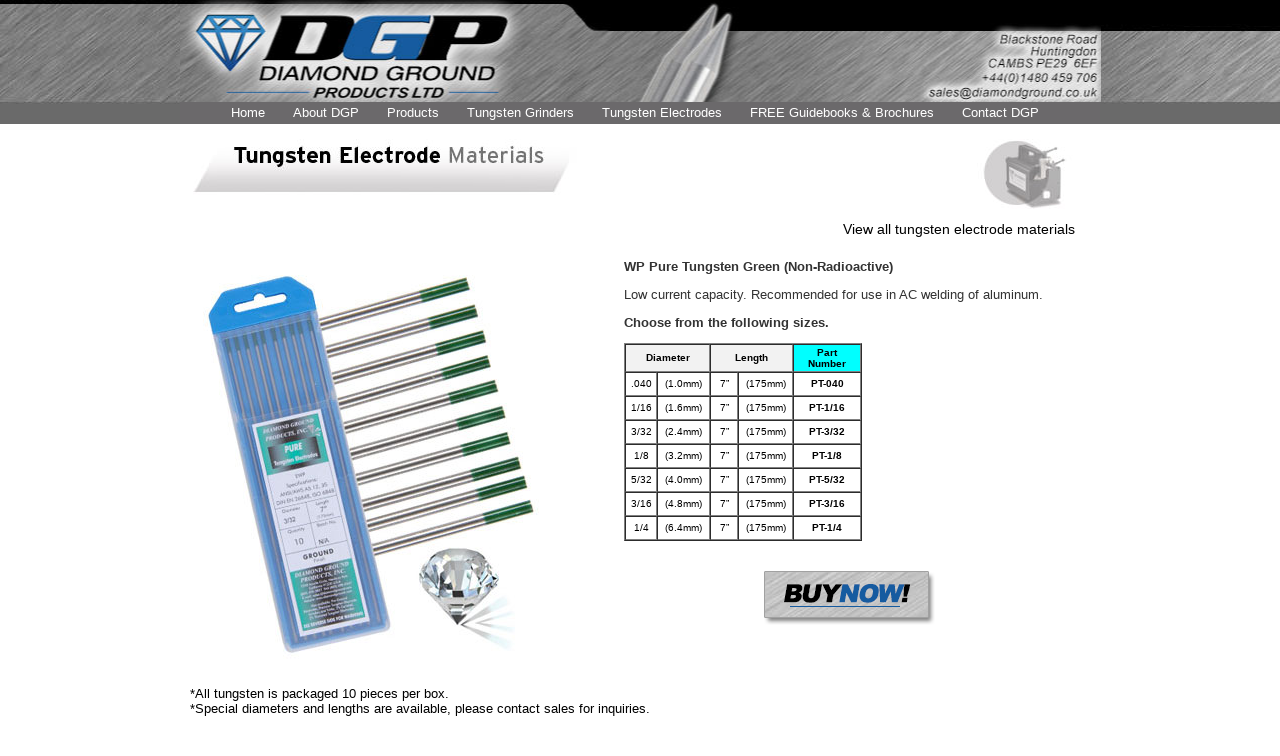

--- FILE ---
content_type: text/html; charset=UTF-8
request_url: https://www.diamondground.co.uk/welding-electrode-pure-tungsten.php
body_size: 15033
content:
<!DOCTYPE html PUBLIC "-//W3C//DTD XHTML 1.0 Transitional//EN" "https://www.w3.org/TR/xhtml1/DTD/xhtml1-transitional.dtd">
<html xmlns="https://www.w3.org/1999/xhtml" lang="EN-GB">


<head>
<!-- Google tag (gtag.js) -->
<script async src="https://www.googletagmanager.com/gtag/js?id=G-XY52F1G3R5"></script>
<script>
  window.dataLayer = window.dataLayer || [];
  function gtag(){dataLayer.push(arguments);}
  gtag('js', new Date());

  gtag('config', 'G-XY52F1G3R5');
</script>
<meta http-equiv="Content-Type" content="text/html; charset=UTF-8" />
<title>Tungsten Welding Electrodes - Pure Tungsten Green (Non-Radioactive) - Diamond Ground Products Ltd</title>
	<link href="basic.css" rel="stylesheet" type="text/css" media="all" />
    <script src="Scripts/AC_RunActiveContent.js" type="text/javascript"></script>
    <meta name="description" content="Tungsten Welding Electrodes - WP Pure Tungsten Green (Non-Radioactive) available from DGP stocks available in a variety of diameters">
		<meta name="keywords" content="tungsten,tungstens,raw tungsten,tungsten carbide,tungsten rods,ceriated  tungsten,lanthanated tungsten,thoriated tungsten,tri-mix tungsten,trimix tungsten,pure tungsten,cryo-t tungsten,cryo t tungsten,Molybdenum">
		<meta name="City" content="Huntingdon, UK">
		<!--<meta name="state" content="California, CA">-->
</head>
<body>
	<div id="container">
	<div id="headercontainerouter">	<!-- Wide -->
<div id="headercontainer">	<!-- Wide -->
    <div class="headlink1">
    <a href="/"><img src="space.gif" width="300" height="80" border="0" alt="" /></a>
	</div>
<div class="headlinkgoogle-translate">
<div id="google_translate_element"></div><script type="text/javascript">
function googleTranslateElementInit() {
  new google.translate.TranslateElement({pageLanguage: 'en', includedLanguages: 'ar,bg,cs,da,de,el,es,fi,fr,hr,hu,it,iw,lt,lv,nl,no,pl,pt,ro,ru,sk,sl,sv,tr,vi', layout: google.translate.TranslateElement.InlineLayout.SIMPLE}, 'google_translate_element');
}
</script><script type="text/javascript" src="//translate.google.com/translate_a/element.js?cb=googleTranslateElementInit"></script>
</div>
    <div class="headlink2">
    <a href="mailto:sales@diamondground.co.uk" target="_blank"><img src="space.gif" width="160" height="65" border="0" alt="" /></a>
	</div><div id="header">
    <h1>Tungsten Welding Electrodes - WP Pure Tungsten Green (Non-Radioactive)</h1>    
    </div>
        <div id="menu"><ul>


<li><a href="/" title=""><b>Home</b></a></li>


<li><a href="/about.php" title="About"><b>About DGP</b>
  <!--[if IE 7]><!-->
  </a> 
  <!--<![endif]-->
  <!--[if lte IE 6]><table><tr><td><![endif]-->
  <ul class="drop_about">
    <li><a href="/about.php" title="">About Diamond Ground Products</a></li>
	<li><a href="/faqs.php" title="">FAQs</a></li>
    <li><a href="/whatsnew.php" title="">What&rsquo;s new</a></li>
  </ul>
  <!--[if lte IE 6]></td></tr></table></a><![endif]-->
</li>



<li><a href="/prodover.php" title=""><b>Products</b>
  <!--[if IE 7]><!-->
  </a> 
  <!--<![endif]-->
  <!--[if lte IE 6]><table><tr><td><![endif]-->
  <ul class="drop_product">
    <li><a href="/prodover.php" title="">Product Overview</a></li>
    <li><a href="/tungsten-electrodes.php" title="">Tungsten Electrodes - Pre-ground &amp; Re-ground</a></li>
    <li><a href="/tungstenweldingelectrodes.php" title="">Tungsten Electrode Materials</a></li>
    <li><a href="/piranha2tungstengrinders.php" title="">Piranha II Tungsten Electrode Grinder</a></li>
    <li><a href="/piranha3tungstengrinders.php" title="">Piranha III Tungsten Electrode Grinder</a></li>
	<li><a href="/collet-upgrade-tungsten-electrode-grinder.php" title="">Piranha collet upgrade kits</a></li>
    <li><a href="/dgptungstenelectrodegrinders.php" title="">DGP-Series Tungsten Electrode Grinders</a></li>
    <li><a href="/torch2a.php" title="">Thermal Dynamics Corp. 2A Welding Torch</a></li>
    <li><a href="/torch3a.php" title="">Thermal Dynamics Corp. 3A Welding Torch</a></li>
    <li><a href="/torch4a.php" title="">Thermal Dynamics Corp. 4A Welding Torch</a></li>
    <li><a href="/fusionelectrodes.php" title="">Fusion Electrodes</a></li>
    <li><a href="/cleaverblades.php" title="">Replacement Cleaver Blades</a></li>
    <li><a href="/tungfab.php" title="">Tungsten/Molybdenum Fabrication &amp; Machining</a></li>
    <li><a href="/tungcopper.php" title="">Tungsten-Copper Fabrication &amp; Machining</a></li>
    <li><a href="/tungstengrinderwheels.php" title="">Replacement Diamond Grinding Wheels</a></li>
	<li><a href="/pin-vices-tungsten-electrodes.php" title="">Pin Vices</a></li>
  </ul>
  <!--[if lte IE 6]></td></tr></table></a><![endif]-->
</li>

<li><a href="/tungsten-grinder.php" title=""><b>Tungsten Grinders</b></a></li>

<li><a href="/tungsten-electrodes.php" title=""><b>Tungsten Electrodes</b></a></li>


<li><a href="/brochures.php" title=""><b>FREE Guidebooks &amp; Brochures</b>
  <!--[if IE 7]><!-->
  </a> 
  <!--<![endif]-->
  <!--[if lte IE 6]><table><tr><td><![endif]-->
  <ul class="drop_brochure">
    <li><a href="/brochures.php" title="">Brochures</a></li>
    <li><a href="/downloads.php" title="">Tungsten Guidebook</a></li>
    <li><a href="/downloads.php" title="">How to Prepare Tungsten Electrodes</a></li>
<!--    <li><a href="/warning.php" title="">Thoriated Tungsten Warning</a></li>-->
    <li><a href="/whatsnew.php" title="">What&rsquo;s New</a></li>
  </ul>
  <!--[if lte IE 6]></td></tr></table></a><![endif]-->
</li>



<!--<li><a href="/freesample.php" title=""><b>Request Samples</b></a></li>-->


<li><a href="/contact.php" title=""><b>Contact DGP</b></a></li>


<!--<li><a href="/sitemap.php" title=""><b>Site Map</b></a></li>-->




</ul></div>
</div> 	<!-- Wide -->
</div> 	<!-- Wide -->
	<div id="secondcontainer">
    <div id="tungheader">
    <p>Tungsten Electrode Materials</p>
    </div>
		<p style="text-align:right;margin-right:20px;"><span style="font-size:14px;"><a href="tungstenweldingelectrodes.php">View all tungsten electrode materials</a></span></p>
    <div id="indexcontainer">
					<div align="center">
						<table width="98%" border="0"cellpadding="2">
						<tr>
						<td width="415" valign="top"><img src="/tungsten-electrodes/large/Pure_tungsten.jpg" alt="Tungsten welding electrodes - Pure Tungsten WP Green (Non-Radioactive)" width="341"/></td>
						<td valign="top">


<p><strong>WP Pure Tungsten Green (Non-Radioactive)</strong></p>
<p>Low current capacity.  Recommended for use in AC welding of aluminum.</p>
<p></p>
<p><strong>Choose from the following sizes.<br />
	</strong></p>
<table width="238" border="1" cellspacing="0" cellpadding="2">
	<tr height="18">
		<td colspan="2" bgcolor="#f2f2f2" width="115" height="18">
			<div align="center">
				<font size="1" face="Arial, Helvetica, san-serif"><strong>Diameter</strong></font></div>
		</td>
		<td colspan="2" bgcolor="#f2f2f2" width="115" height="18">
			<div align="center">
				<font size="1" face="Arial, Helvetica, san-serif"><strong>Length</strong></font></div>
		</td>
		<td bgcolor="aqua" width="75">
			<div align="center">
				<font size="1" face="Arial, Helvetica, san-serif"><strong>Part<br />
						Number</strong></font></div>
		</td>
	</tr>
	<tr height="18">
		<td width="30" height="18">
			<div align="center">
				<font size="1" face="Arial, Helvetica, san-serif">.040</font></div>
		</td>
		<td width="53" height="18">
			<div align="center">
				<font size="1" face="Arial, Helvetica, san-serif">(1.0mm)</font></div>
		</td>
		<td width="30" height="18">
			<div align="center">
				<font size="1" face="Arial, Helvetica, san-serif">7&rdquo;</font></div>
		</td>
		<td width="53" height="18">
			<div align="center">
				<font size="1" face="Arial, Helvetica, san-serif">(175mm)</font></div>
		</td>
		<td width="75">
			<div align="center">
				<font size="1" face="Arial, Helvetica, san-serif"><strong>PT-040</strong></font></div>
		</td>

	</tr>
	<tr height="15">
		<td width="30" height="15" x:num="0.0625">
			<div align="center">
				<font size="1" face="Arial, Helvetica, san-serif">1/16</font></div>
		</td>
		<td width="53" height="15" x:num="0.0625">
			<div align="center">
				<font size="1" face="Arial, Helvetica, san-serif">(1.6mm)</font></div>
		</td>
		<td width="30" height="18">
			<div align="center">
				<font size="1" face="Arial, Helvetica, san-serif">7&rdquo;</font></div>
		</td>
		<td width="53" height="18">
			<div align="center">
				<font size="1" face="Arial, Helvetica, san-serif">(175mm)</font></div>
		</td>
		<td width="75">
			<div align="center">
				<font size="1" face="Arial, Helvetica, san-serif"><strong>PT-1/16</strong></font></div>
		</td>

	</tr>
	<tr height="15">
		<td width="30" height="15" x:num="0.09375">
			<div align="center">
				<font size="1" face="Arial, Helvetica, san-serif">3/32</font></div>
		</td>
		<td width="53" height="15" x:num="0.09375">
			<div align="center">
				<font size="1" face="Arial, Helvetica, san-serif">(2.4mm)</font></div>
		</td>
		<td width="30" height="18">
			<div align="center">
				<font size="1" face="Arial, Helvetica, san-serif">7&rdquo;</font></div>
		</td>
		<td width="53" height="18">
			<div align="center">
				<font size="1" face="Arial, Helvetica, san-serif">(175mm)</font></div>
		</td>
		<td width="75">
			<div align="center">
				<font size="1" face="Arial, Helvetica, san-serif"><strong>PT-3/32</strong></font></div>
		</td>

	</tr>
	<tr height="15">
		<td width="30" height="15" x:num="0.125">
			<div align="center">
				<font size="1" face="Arial, Helvetica, san-serif"> 1/8 </font></div>
		</td>
		<td width="53" height="15" x:num="0.125">
			<div align="center">
				<font size="1" face="Arial, Helvetica, san-serif">(3.2mm)</font></div>
		</td>
		<td width="30" height="18">
			<div align="center">
				<font size="1" face="Arial, Helvetica, san-serif">7&rdquo;</font></div>
		</td>
		<td width="53" height="18">
			<div align="center">
				<font size="1" face="Arial, Helvetica, san-serif">(175mm)</font></div>
		</td>
		<td width="75">
			<div align="center">
				<font size="1" face="Arial, Helvetica, san-serif"><strong>PT-1/8</strong></font></div>
		</td>

	</tr>
	<tr height="15">
		<td width="30" height="15" x:num="0.15625">
			<div align="center">
				<font size="1" face="Arial, Helvetica, san-serif">5/32</font></div>
		</td>
		<td width="53" height="15" x:num="0.15625">
			<div align="center">
				<font size="1" face="Arial, Helvetica, san-serif">(4.0mm)</font></div>
		</td>
		<td width="30" height="18">
			<div align="center">
				<font size="1" face="Arial, Helvetica, san-serif">7&rdquo;</font></div>
		</td>
		<td width="53" height="18">
			<div align="center">
				<font size="1" face="Arial, Helvetica, san-serif">(175mm)</font></div>
		</td>
		<td width="75">
			<div align="center">
				<font size="1" face="Arial, Helvetica, san-serif"><strong>PT-5/32</strong></font></div>
		</td>

	</tr>
	<tr height="15">
		<td width="30" height="15" x:num="0.1875">
			<div align="center">
				<font size="1" face="Arial, Helvetica, san-serif">3/16</font></div>
		</td>
		<td width="53" height="15" x:num="0.1875">
			<div align="center">
				<font size="1" face="Arial, Helvetica, san-serif">(4.8mm)</font></div>
		</td>
		<td width="30" height="18">
			<div align="center">
				<font size="1" face="Arial, Helvetica, san-serif">7&rdquo;</font></div>
		</td>
		<td width="53" height="18">
			<div align="center">
				<font size="1" face="Arial, Helvetica, san-serif">(175mm)</font></div>
		</td>
		<td width="75">
			<div align="center">
				<font size="1" face="Arial, Helvetica, san-serif"><strong>PT-3/16</strong></font></div>
		</td>

	</tr>
	<tr height="15">
		<td width="30" height="15" x:num="0.25">
			<div align="center">
				<font size="1" face="Arial, Helvetica, san-serif">1/4 </font></div>
		</td>
		<td width="53" height="15" x:num="0.25">
			<div align="center">
				<font size="1" face="Arial, Helvetica, san-serif">(6.4mm)</font></div>
		</td>
		<td width="30" height="18">
			<div align="center">
				<font size="1" face="Arial, Helvetica, san-serif">7&rdquo;</font></div>
		</td>
		<td width="53" height="18">
			<div align="center">
				<font size="1" face="Arial, Helvetica, san-serif">(175mm)</font></div>
		</td>
		<td width="75">
			<div align="center">
				<font size="1" face="Arial, Helvetica, san-serif"><strong>PT-1/4</strong></font></div>
		</td>

	</tr>
</table>
<p>&nbsp;<br/>&nbsp;<br/><a href="https://www.tungstengrinder.co.uk/product/tungsten-welding-electrode-pure-tungsten-green-wt/?utm_source=dgp&utm_medium=online&utm_campaign=buy-now" class="buy-now-button" target="_blank">&nbsp;</a></p>





						</td>
						</tr>
						</table>

					</div>
				</div>
    
    <div id="indexcontainer">
					<font size="2" face="Arial, Helvetica, san-serif">*All tungsten is packaged 10 pieces per box.<br />
						*Special diameters and lengths are available, please contact sales for inquiries.</font></div>
    
    <div id="indexcontainer">
					<div id="boxborder">
    <span class="back" style="font-size:18px;"><a href="tungstenweldingelectrodes.php">View all tungsten electrode materials</a></span></div>
				</div>
    
    <div id="footer">
    <p>&copy; 2012 Diamond Ground Products Ltd &bull; Blackstone Road, Huntingdon, CAMBS, PE29 6EF, UK &bull; Phone: +44(0)1480 459706 &bull; Fax: +44 (0)1480 453649 &bull; Email: <a href="mailto:sales@diamondground.co.uk">sales@diamondground.co.uk</a></p>
    </div>
    
    <span class="slogan"><a href="index.php">Diamond Ground Products Ltd</a> is dedicated to the improvement of <a href="tungsten-electrodes.php">weld quality & welder productivity</a>, and maintains a reputation as the industry leader in <a href="tungstenweldingelectrodes.php">tungsten</a> and <a href="tungsten-grinder.php">tungsten preparation</a>.  Our ongoing management philosophy is to provide quality <a href="prodover.php">product</a> and receptive service that exceeds even the most stringent expectations. <a href="contact.php">Contact DGP</a> today to see how we can help with your current or future welding <a href="freesample.php">applications</a>.</span>
    
	<p><span style="float:left;display:block"><a href="sitemap.php">Sitemap</a></span>
	<span style="float:right;display:block">Visit our partner site: <a href="https://www.weldlogic.co.uk/" target="_blank">Weldlogic Europe Ltd.</a></span></p>
	<p class="right">&nbsp;</p>

 
    </div>
    
    
    
    </div>
<script src="https://www.google-analytics.com/urchin.js" type="text/javascript">
</script>
<script type="text/javascript">
try {
_uacct = "UA-3072669-9";
urchinTracker();
} catch(err) {}</script>    
</body>



</html>


--- FILE ---
content_type: text/css
request_url: https://www.diamondground.co.uk/basic.css
body_size: 20044
content:
@charset "UTF-8";
/* CID Document --------------------------------------------------*/

body {
/*	background-image: url(b3.jpg);*/
	background-attachment: fixed;
	background-repeat: repeat;
	margin-left:0px;margin-right:0px;
}

#p2pricing td {border:#333333 1pt solid;border-collapse:collapse;}

/* JUST FOR INTERNET EXPLORER 6 AND BELOW ------------------------*/

* html #header {
	height: 117px;
	width: 920px;
	background-image: url(header.jpg);
	background-repeat: no-repeat;
	background-position: center;
	background-color: #363636;
	text-indent: -5000px;
	margin: -10px 0 30px -10px;
	padding: 0px;
}

/*  GLOBALS -------------------------------------------------------*/

h1 {
	font-family: Arial, Helvetica, san-serif;
	font-size: 0.8em;
	text-indent: 5px;
	color: #333333;
}

p {
	font-family: Arial, Helvetica, sans-serif;
	font-size: 0.8em;
	color: #333333;
}

h2 {
	font-family: Arial, Helvetica, sans-serif;
	font-size: 0.85em;
	margin-top: -5px;
}

h3 {
	font-family: Arial, Helvetica, san-serif;
	font-size: 0.95em;
	text-indent: 5px;
	color: #333333;
}
	

ul {
	font-family: Arial, Helvetica, sans-serif;
	font-size: 0.8em;
	color: #333333;
	line-height: 1.5em;
}

#box1 td {
	border: #CCCCCC solid 1px;
	height: auto;
}

#box td {
	border: none;
}

#devbox td {
	border: #CCCCCC solid 1px;
}

a:link {
	color: #0033CC;
	border: 0;
	outline: 0;
}
a:visited {
	color: #999999;
	border: 0;
	outline: 0;
}
a:hover {
	color: #D1D1D1;
	border: 0;
	outline: 0;
}
a:active { }

#prodbox td {border: #e3e3e3 solid 0px;}

.headlink {margin-top:50px;margin-left:65px;position:absolute;width:100px;}
.headlink1 {margin-top:10px;margin-left:20px;position:absolute;width:300px;height:80px;display:block;}
.headlink2 {margin-top:32px;margin-left:750px;position:absolute;width:160px;height:65px;}
.headlinkgoogle-translate {top:8px;right:0;position:absolute;width:160px;height:65px;}


/* Page Container: Bounding Box that makes the content center in the browser : ) */

#container {
	/*width: 910px;*/	/* Wide */
	/*margin: auto;*/	/* Wide */
	position: relative;
	background-color: #FFFFFF;
	background-image: url(b2.jpg);
	/* padding: 0 5px 5px 5px;	*/	/* GT this was just 5 before: nasty white top margin !!!*/
	height: auto;
}


#container a:link {
	color: #000000;
	text-decoration: none;
	outline: 0;
	border: 0;
}

#container a:visited {
	color: #999999;
	text-decoration: none;
	outline: 0;
	border: 0;
}
#container a:hover {
	color: #CCCCCC;
	text-decoration: none;
	outline: 0;
	border: 0;
}
#container a:active {
}

/* Wide */
#headercontainerouter {	position: relative;	height: auto;background:url(wide-header-background.jpg) 0 5px repeat-y}
#headercontainer {width:910px;margin:auto;position:relative}

/* Header - replaced with a background image -----------------------------------*/

#header {
	height: 107px;
	width: 917px;
	background-image: url(header.jpg);
	background-repeat: no-repeat;
	background-position: center;
	background-color: #363636;
	text-indent: -5000px;
/* 	margin: -14px 0 30px -5px; */
 	margin: -14px 0 0px -5px;
	padding-right: 4px;
}

#header h1 {
	text-indent: -10000px;
}

/* Index Content Container - The bounding box around the left #box and the right #box with the flash movie, or the groupings of 2 or 3 for products */

#indexcontainer {
	padding: 5px;
	margin: 0;
	width: 900px;
	height: auto;
	display: block;
	background-color:#FFFFFF;
	float: left;
}

#indexcontainer #box p{
margin-bottom:10px;padding-bottom:0px;	/* GT bring closer together to bring DGP logo above the fold */
}
#indexcontainer td p{
margin-top:0;padding-top:0px;	/* GT Align better with images */
}

#indexcontainer2 {
	padding: 5px;
	margin: 0;
	width: 900px;
	height: auto;
	background-color:#FFFFFF;
	float: left;
	visibility:visible;
}

#secondcontainer {
	background-color: #FFFFFF;
	width: 910px;	/* Wide */
	margin: auto;	/* Wide */
	position: relative;		/* Wide */
	padding: 0 5px 5px 5px;		/* Wide */
	height: auto;		/* Wide */
}

#box {
	width: 430px;
	padding: 5px;
	margin: 2px;
	float: left;
	vertical-align: top;
}

#box1 {
	width: 430px;
	padding: 5px;
	margin: 2px;
	float: left;
	vertical-align: top;
}

#welcomebox {
	width: 430px;
	height:280px;
	padding: 5px;
	margin: 2px;
	float: left;
	background:url('home2.jpg') no-repeat center;
}

#devbox {
	width: 440px;
	padding: 5px;
	margin: 2px;
	float: left;
	height: 350px;
	border: solid #CCCCCC 1px;
	overflow: scroll;
}

#devbox h1 {
	background-color: #202020;
	color: #FFFFFF;
	padding: 6px;
	margin: -6px 0 5px -5px;
	width: 418px;
}
#devbox a img {
border:none;
}

#devbox ul {
	line-height: 1.5em;
	list-style: url(bullet.jpg);
}

/* BROCHURES PAGE ONLY ------------------------------------------*/

#brochbox {
	width: 190px;
	padding: 5px;
	margin: 2px 20px 0 3px;
	float: left;
	height: auto;
	border: solid #CCCCCC 1px;
}

#brochbox h1 {
	background-color: #202020;
	color: #FFFFFF;
	padding: 6px 6px 6px 10px;
	margin: -5px 0 5px -6px;
	width: 186px;
}

.broch {
	font-size: .61em;
}

#brochbox h1 a:link {
	color: #FFFFFF;
	text-decoration: none;
}


#brochbox h1 a:visited {
	color: #CCCCCC;
	text-decoration: none;
}
#brochbox h1 a:hover {
	color: #E0E0E0;
	text-decoration: none;
}
#brochbox h1 a:active { }

/* CONTACT PAGE ONLY -------------------------------------------------*/

#contactbox {
	width: 360px;
	padding: 5px;
	margin: 2px 28px 0 5px;
	float: left;
	height: auto;
	border: solid #CCCCCC 1px;
}

#contactbox h1 {
	background-color: #202020;
	color: #FFFFFF;
	padding: 6px 6px 6px 10px;
	margin: -5px 0 5px -6px;
	width: 356px;
}

#contactbox h1 a:link {
	color: #FFFFFF;
	text-decoration: none;
}


#contactbox h1 a:visited {
	color: #CCCCCC;
	text-decoration: none;
}
#contactbox h1 a:hover {
	color: #E0E0E0;
	text-decoration: none;
}
#contactbox h1 a:active { }

/* ONLY FOR THE DGP GRINDER PAGE dgp.html ----------------------- */

#dgpcontainer {
	padding: 5px;
	margin: 0;
	width: 440px;
	height: auto;
	display: block;
	background-color:#FFFFFF;
	float: left;
}

/* PIRAHNA 2 -----------------------------------------------------*/

#p2header {
	width: 910px;
	background-image: url(piranha2head.jpg);
	background-repeat: no-repeat;
	height: 70px;
	text-indent: -5000px;
}

#benbox {
	width: 420px;
	padding: 5px;
	margin: 2px 5px 0 0;
	float: left;
	height: auto;
	border: solid #CCCCCC 1px;
}

#benbox h1 {
	background-color: #202020;
	color: #FFFFFF;
	padding: 6px;
	margin: -5px 0px 5px -5px;
	width: 420px;
}

#benbox ul {
	line-height: 1.5em;
	list-style: url(bullet.jpg);
}

#specbox {
	width: 420px;
	padding: 5px;
	margin: 2px 0 0 4px;
	float: left;
	height: auto;
	border: solid #CCCCCC 1px;
}

#specbox h1 {
	background-color: #202020;
	color: #FFFFFF;
	padding: 6px 6px 6px 10px;
	margin: -5px 0 5px -5px;
	width: 418px;
}

#specbox ul {
	line-height: 1.5em;
	list-style: url(bullet.jpg);
}

/* PRE-GROUND & RE-GROUND TUNGSTEN ELECTRODES ------------------------------*/

#electrodeheader {
	width: 910px;
	background-image: url(electrodehead.jpg);
	background-repeat: no-repeat;
	height: 70px;
	text-indent: -5000px;
}


/* PRE-GROUND TUNGSTEN ELECTRODES ------------------------------*/

#pregroundelectrodeheader {
	width: 910px;
	background-image: url(pregroundelectrodehead.jpg);
	background-repeat: no-repeat;
	height: 70px;
	text-indent: -5000px;
}

/* TUNGSTEN ELECTRODE MATERIALS --------------------------------------------*/

#tungheader {
	width: 910px;
	background-image: url(tungsmaterialshead.jpg);
	background-repeat: no-repeat;
	height: 70px;
	text-indent: -5000px;
}

/* TUNGSTEN ELECTRODE STORAGE --------------------------------------------*/

#tungstore {
	width: 910px;
	background-image: url(tungsstorehead.jpg);
	background-repeat: no-repeat;
	height: 70px;
	text-indent: -5000px;
}
#prodbox td {
	vertical-align: top;
	padding: 6px;
}

#infobox {
	background: url(backbox.jpg) no-repeat;
	width: 537px;
	height: 260px;
	float: left;
	padding: 10px;
	margin: 10px 10px 10px 25px;
}

#boxborder {
	padding: 5px;
	margin: 0;
	width: 840px;
	height: auto;
	display: block;
	background-color:#FFFFFF;
	float: left;
}

/* TUNGSTEN FABRICATION ---------------------------------------------------*/

#tungfabbox {
	width: 310px;
	padding: 5px;
	margin: 2px;
	float: left;
	vertical-align: top;
}

#tungfabbox2 {
	width: 500px;
	padding: 5px;
	margin: 2px;
	float: left;
	vertical-align: top;
}

.fabtable {
	border: 1px;
	text-align: center;
}

/* PRODUCT INDEX PAGE -------------------------------------------------------*/

#prodbox {
	width: 270px;
	padding: 5px;
	margin: 2px 0 0 5px;
	float: left;
	height: auto;
	border: solid #CCCCCC 1px;
}

#prodboxwide {
	width: 555px;
	padding: 5px;
	margin: 2px 0 0 4px;
	float: left;
	height: auto;
	border: solid #CCCCCC 1px;
}

#prodboxwide h1 {
	background-color: #000099;
	color: white;
	padding: 6px 6px 6px 10px;
	margin: -5px 0 5px -5px;
	width: 550px;
}

#prodboxwide h1 a:link {
	color: white;
	text-decoration: none;
}


#prodboxwide h1 a:visited {
	color: white;
	text-decoration: none;
}
#prodboxwide h1 a:hover {
	color: #E0E0E0;
	text-decoration: none;
}
#prodboxwide h1 a:active { }


#prodbox h1 {
	background-color: #000099;
	color: #FFFFFF;
	padding: 6px 6px 6px 10px;
	margin: -5px 0 5px -5px;
	width: 265px;
}

#prodbox h1 a:link {
	color: white;
	text-decoration: none;
}


#prodbox h1 a:visited {
	color: white;
	text-decoration: none;
}
#prodbox h1 a:hover {
	color: #E0E0E0;
	text-decoration: none;
}
#prodbox h1 a:active { }

#prodheader {
	width: 910px;
	background-image: url(prodoverhead.jpg);
	background-repeat: no-repeat;
	height: 70px;
	text-indent: -5000px;
}

/* CLEAVER BLADES------------------------------------------------------------ ---*/

#cleaverbox {
	width: 200px;
	padding: 5px;
	margin: 2px 0 0 4px;
	float: left;
	height: auto;
	border: solid #CCCCCC 1px;
}

#cleaverbox h1 {
	background-color: #202020;
	color: #FFFFFF;
	padding: 6px 6px 6px 10px;
	margin: -5px 0 5px -5px;
	width: 195px;
}

#cleaverbox h1 a:link {
	color: #FFFFFF;
	text-decoration: none;
}


#cleaverbox h1 a:visited {
	color: #CCCCCC;
	text-decoration: none;
}
#cleaverbox h1 a:hover {
	color: #E0E0E0;
	text-decoration: none;
}
#cleaverbox h1 a:active { }

.topline {
	line-height: 1.5em;
}

	
/* FOOTER! -------------------------------------------------------------------*/

#footer {
	clear: both;
	background-color: #FFFFFF;
	padding: 5px;
	margin-top: 50px;
	text-align: center;
}

#footer p {
	font-family: Arial, Helvetica, san-serif;
	font-size: .67em;
}

/* ALL HEADERS -----------------------------------------------------------------*/


#tungcopperheader {
	width: 910px;
	background-image: url(tungcopperhead.jpg);
	background-repeat: no-repeat;
	height: 70px;
	text-indent: -5000px;
}

#legalheader {
	width: 910px;
	background-image: url(legalhead.jpg);
	background-repeat: no-repeat;
	height: 70px;
	text-indent: -5000px;
}

#stingheader {
	width: 910px;
	background-image: url(stingerhead.jpg);
	background-repeat: no-repeat;
	height: 70px;
	text-indent: -5000px;
}

#whatsnewheader {
	width: 910px;
	background-image: url(whatsnewhead.jpg);
	background-repeat: no-repeat;
	height: 70px;
	text-indent: -5000px;
}

#store {
	width: 910px;
	background-image: url(store.jpg);
	background-repeat: no-repeat;
	height: 70px;
	text-indent: -5000px;
}

#orbitalheader {
	width: 910px;
	background-image: url(orbitalhead.jpg);
	background-repeat: no-repeat;
	height: 70px;
	text-indent: -5000px;
}

#regroundheader {
	width: 910px;
	background-image: url(regroundhead.jpg);
	background-repeat: no-repeat;
	height: 70px;
	text-indent: -5000px;
}

#tungfabheader {
	width: 910px;
	background-image: url(tungfabhead.jpg);
	background-repeat: no-repeat;
	height: 70px;
	text-indent: -5000px;
}

#aboutheader {
	width: 910px;
	background-image: url(abouthead.jpg);
	background-repeat: no-repeat;
	height: 70px;
	text-indent: -5000px;
}

#downloadheader {
	width: 910px;
	background-image: url(downloadhead.jpg);
	background-repeat: no-repeat;
	height: 70px;
	text-indent: -5000px;
}

#p3header {
	width: 910px;
	background-image: url(piranha3head.jpg);
	background-repeat: no-repeat;
	height: 70px;
	text-indent: -5000px;
}
#p3headera {
	width: 910px;
	background-image: url(piranha3ahead.jpg);
	background-repeat: no-repeat;
	height: 70px;
	text-indent: -5000px;
}

#grinderheader {
	width: 910px;
	background-image: url(grinderhead.jpg);
	background-repeat: no-repeat;
	height: 70px;
	text-indent: -5000px;
}
#grinderheader_de {
	width: 910px;
	background-image: url(grinderhead-de.jpg);
	background-repeat: no-repeat;
	height: 70px;
	text-indent: -5000px;
}
#dgpheader {
	width: 910px;
	background-image: url(dgphead.jpg);
	background-repeat: no-repeat;
	height: 70px;
	text-indent: -5000px;
}

#cleaverheader {
	width: 910px;
	background-image: url(cleaverhead.jpg);
	background-repeat: no-repeat;
	height: 70px;
	text-indent: -5000px;
}

#fusionheader {
	width: 910px;
	background-image: url(fusionhead.jpg);
	background-repeat: no-repeat;
	height: 70px;
	text-indent: -5000px;
}

#thermal2aheader {
	width: 910px;
	background-image: url(thermal2ahead.jpg);
	background-repeat: no-repeat;
	height: 70px;
	text-indent: -5000px;
}

#thermal3aheader {
	width: 910px;
	background-image: url(thermal3ahead.jpg);
	background-repeat: no-repeat;
	height: 70px;
	text-indent: -5000px;
}

#thermal4aheader {
	width: 910px;
	background-image: url(thermal4ahead.jpg);
	background-repeat: no-repeat;
	height: 70px;
	text-indent: -5000px;
}

#torchesheader {
	width: 910px;
	background-image: url(torcheshead.jpg);
	background-repeat: no-repeat;
	height: 70px;
	text-indent: -5000px;
}

#thoriatedheader {
	width: 910px;
	background-image: url(thoriatedhead.jpg);
	background-repeat: no-repeat;
	height: 70px;
	text-indent: -5000px;
}

#freesampleheader {
	width: 910px;
	background-image: url(freesamplehead.jpg);
	background-repeat: no-repeat;
	height: 70px;
	text-indent: -5000px;
}

#contactheader {
	width: 910px;
	background-image: url(contacthead.jpg);
	background-repeat: no-repeat;
	height: 70px;
	text-indent: -5000px;
}

#brochheader {
	width: 910px;
	background-image: url(brochhead.jpg);
	background-repeat: no-repeat;
	height: 70px;
	text-indent: -5000px;
}

#sitemapheader {
	width: 910px;
	background-image: url(sitemaphead.jpg);
	background-repeat: no-repeat;
	height: 70px;
	text-indent: -5000px;
}

#replacementheader {
	width: 910px;
	background-image: url(replacementhead.jpg);
	background-repeat: no-repeat;
	height: 70px;
	
}

#pinvicesheader {
	width: 910px;
	background-image: url(pinvicesheader.jpg);
	background-repeat: no-repeat;
	height: 70px;
}
#colletupgradekitheader {
	width: 910px;
	background-image: url(collet-upgrade-header.jpg);
	background-repeat: no-repeat;
	height: 70px;
}


/* Classes - reusable properties - if you need to format inline stuff, just put "<span class="classname"> blah blah </span>" ! */

.bold {
	font-weight: bold;
}

.leftwrap {
	float: left;
	margin: 5px 12px 5px 1px;
}

.center {
	text-align: center;
}

.right {
	text-align: right;
}

.dg {
	color: #666666;
}

.red {
	color: #CC0000;
}
.warning {
	color: #CC0000;
	font-weight: bold;
	text-align: center;
}

.warning a:link {
	color: #CC0000;
}
.warning a:visited {
}

.smalllink {
	font-family: Arial, Helvetica, sans-serif;
	font-size: 0.84em;
	color: #333333;
}

.smalllink a:link {
	font-family: Arial, Helvetica, sans-serif;
	font-size: 0.84em;
	color: #CC0000;
	text-decoration: none;
}

.smalllink a:visited {
	font-family: Arial, Helvetica, sans-serif;
	font-size: 0.84em;
	color: #333333;
	text-decoration: none;
}
.smalllink a:hover {
	color: #D1D1D1;
	font-family: Arial, Helvetica, sans-serif;
	font-size: 0.84em;
	text-decoration: underline;
}
.smalllink a:active { }



.smalllink2 {
	font-family: Arial, Helvetica, sans-serif;
	font-size: 0.7em;
	color: #990000;
}

.smalllink2 a:link {
	color: red;
	text-decoration: none;
}

.smalllink2 a:visited {
	color: #333333;
	text-decoration: none;
}
.smalllink2 a:hover {
	color: #D1D1D1;
	text-decoration: none;
}
.smalllink2 a:active { }

.viewdemo {
	font-family: Arial, Helvetica, sans-serif;
	color: #333333;
	font-size: .8em;
	margin: 20px;
}

.viewdemo a:link {
	color: #333333;
}
.viewdemo a:visited {
	color: #FFFFFF;
}
.viewdemo a:hover {
	color: #D1D1D1;
	font-weight: bold;
}
.viewdemo a:active { }

.line {
	line-height: 1.3em;
}
.line2 {
	line-height: 1.6em;
}
.slogan {
	font-family: Arial, Helvetica, sans-serif;
	font-size: 0.7em;
	color: #666666;
}

.back {
	font-family: Arial, Helvetica, sans-serif;
	font-size: 0.79em;
	color: #333333;
	float: right;
}

.back2 {
	font-family: Arial, Helvetica, sans-serif;
	font-size: 0.6em;
	color: #333333;
	float: right;
}

.back a:link {
	font-family: Arial, Helvetica, sans-serif;
	font-size: 0.79em;
	color: #333333;
	text-decoration: none;
	text-align: right;
}

.nobullet {
	list-style: none;
}

.rightimage {
	float: right;
	margin: 5px;
}

.italic {
	font-style: italic;
}

/* WebSanity menu code */
#menu {margin:0; list-style:none; height:22px; color:#fff;background:#6b696b; position:relative; z-index:100;
margin: 0 0 15px -5px; 
width:920px;}

#menu ul {padding:0;margin:0;list-style-type:none;padding-left:37px;}
#menu ul ul {padding:0;}
#menu table {position:absolute; top:0; left:0; border-collapse:collapse;}
#menu li {float:left;position:relative;}

/* Top level style */
#menu a {display:block; float:left; 
padding:0 0 0 0px; 
height:22px; line-height:22px;
color:#FFF;
text-decoration:none;
text-align:center; cursor:pointer;}
#menu a b {float:left; display:block; padding:0 14px 0 14px;
font-size:13px; font-family:arial, verdana, sans-serif; font-weight:normal; color:#FFF;
}
#menu a:hover {color:#fff; background-color:#8d8b8d; text-decoration:none;}
#menu ul ul a, #menu ul li.current ul a {background:#6b696b; color:#EEE; height:auto; line-height:1em; padding:5px 0 5px 13px; width:150px;border-width:0 1px 1px 1px;text-align:left;
font-size:13px; font-family:arial, verdana, sans-serif; font-weight:normal; 
text-decoration:none;
}
#menu ul ul a:visited { color:#EEE }
#menu ul ul a:hover, #menu ul li.current ul a:hover  {color:#EEE;background-color:#8d8b8d;text-decoration:none;}

	

#menu ul ul {visibility:hidden;position:absolute;height:0;top:22px;left:0;}
#menu ul li:hover ul, #menu ul a:hover ul{visibility:visible;}


#menu ul ul.drop_about li a { width:210px; color:#EEE;}
#menu ul ul.drop_product li a { width:290px; color:#EEE;}
#menu ul ul.drop_brochure li a { width:230px; color:#EEE;}



a.buy-now-button { 
display:block;
width:174px;
height:56px;
background:#fff url(/images/buy-now-button.png) top left no-repeat;
margin:0 auto;
}
a.buy-now-button:hover { 
background:#fff url(/images/buy-now-button.png) bottom left no-repeat;
}

a.buy-now-button-small { 
display:block;
width:87px;
height:28px;
background:#fff url(/images/buy-now-button-small.png) top left no-repeat;
margin:0 auto;
}
a.buy-now-button-small:hover { 
background:#fff url(/images/buy-now-button-small.png) bottom left no-repeat;
}